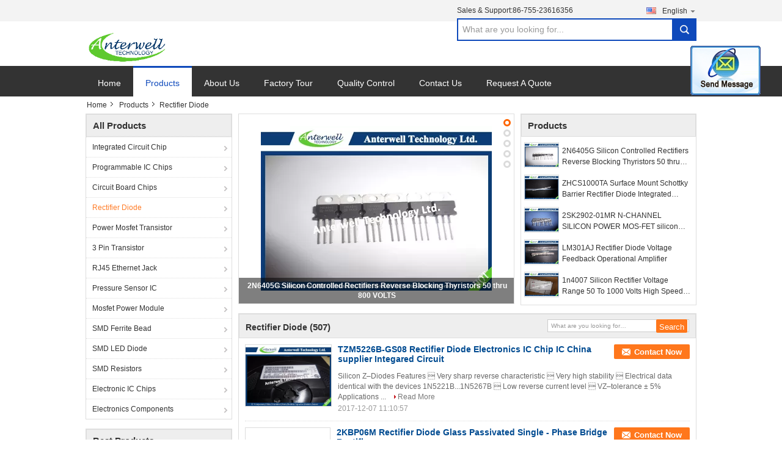

--- FILE ---
content_type: text/html
request_url: https://www.circuitboardchips.com/supplier-122945p24-rectifier-diode
body_size: 16503
content:

<!DOCTYPE html>
<html>
<head>
	<meta charset="utf-8">
	<meta http-equiv="X-UA-Compatible" content="IE=edge">
	<meta name="viewport" content="width=device-width, initial-scale=1">
    <link rel="alternate" href="//m.circuitboardchips.com/supplier-122945p24-rectifier-diode" media="only screen and (max-width: 640px)" />
<style type="text/css">
/*<![CDATA[*/
.consent__cookie {position: fixed;top: 0;left: 0;width: 100%;height: 0%;z-index: 100000;}.consent__cookie_bg {position: fixed;top: 0;left: 0;width: 100%;height: 100%;background: #000;opacity: .6;display: none }.consent__cookie_rel {position: fixed;bottom:0;left: 0;width: 100%;background: #fff;display: -webkit-box;display: -ms-flexbox;display: flex;flex-wrap: wrap;padding: 24px 80px;-webkit-box-sizing: border-box;box-sizing: border-box;-webkit-box-pack: justify;-ms-flex-pack: justify;justify-content: space-between;-webkit-transition: all ease-in-out .3s;transition: all ease-in-out .3s }.consent__close {position: absolute;top: 20px;right: 20px;cursor: pointer }.consent__close svg {fill: #777 }.consent__close:hover svg {fill: #000 }.consent__cookie_box {flex: 1;word-break: break-word;}.consent__warm {color: #777;font-size: 16px;margin-bottom: 12px;line-height: 19px }.consent__title {color: #333;font-size: 20px;font-weight: 600;margin-bottom: 12px;line-height: 23px }.consent__itxt {color: #333;font-size: 14px;margin-bottom: 12px;display: -webkit-box;display: -ms-flexbox;display: flex;-webkit-box-align: center;-ms-flex-align: center;align-items: center }.consent__itxt i {display: -webkit-inline-box;display: -ms-inline-flexbox;display: inline-flex;width: 28px;height: 28px;border-radius: 50%;background: #e0f9e9;margin-right: 8px;-webkit-box-align: center;-ms-flex-align: center;align-items: center;-webkit-box-pack: center;-ms-flex-pack: center;justify-content: center }.consent__itxt svg {fill: #3ca860 }.consent__txt {color: #a6a6a6;font-size: 14px;margin-bottom: 8px;line-height: 17px }.consent__btns {display: -webkit-box;display: -ms-flexbox;display: flex;-webkit-box-orient: vertical;-webkit-box-direction: normal;-ms-flex-direction: column;flex-direction: column;-webkit-box-pack: center;-ms-flex-pack: center;justify-content: center;flex-shrink: 0;}.consent__btn {width: 280px;height: 40px;line-height: 40px;text-align: center;background: #3ca860;color: #fff;border-radius: 4px;margin: 8px 0;-webkit-box-sizing: border-box;box-sizing: border-box;cursor: pointer }.consent__btn:hover {background: #00823b }.consent__btn.empty {color: #3ca860;border: 1px solid #3ca860;background: #fff }.consent__btn.empty:hover {background: #3ca860;color: #fff }.open .consent__cookie_bg {display: block }.open .consent__cookie_rel {bottom: 0 }@media (max-width: 760px) {.consent__btns {width: 100%;align-items: center;}.consent__cookie_rel {padding: 20px 24px }}.consent__cookie.open {display: block;}.consent__cookie {display: none;}
/*]]>*/
</style>
<script type="text/javascript">
/*<![CDATA[*/
window.isvideotpl = 0;window.detailurl = '';

var g_tp = '';
var colorUrl = '';
var query_string = ["Products","Show",122945];
var customtplcolor = 99302;
/*]]>*/
</script>
<title>Rectifier Diode on sales of page 24 - Quality Rectifier Diode supplier</title>
    <meta name="keywords" content="Rectifier Diode, Rectifier Diode supplier, Rectifier Diode on sales, Rectifier Diode exporter" />
    <meta name="description" content="Rectifier Diode, You can Buy good quality Rectifier Diode of page 24, we are Rectifier Diode distributor & Rectifier Diode manufacturer from China market." />
			<link type='text/css' rel='stylesheet' href='/??/images/global.css,/photo/circuitboardchips/sitetpl/style/common.css?ver=1529664025' media='all'>
			  <script type='text/javascript' src='/??/js/jquery.js,/js/common_header.js'></script></head>
<body>
<img src="/logo.gif" style="display:none"/>
	<div id="floatAd" style="z-index: 110000;position:absolute;right:30px;bottom:60px;display: block;
	height:79px;		">
		<form method="post"
		      onSubmit="return changeAction(this,'/contactnow.html');">
			<input type="hidden" name="pid" value=""/>
			<input alt='Send Message' onclick="this.blur()" type="image"
			       src="/images/floatimage_2.gif"/>
		</form>

			</div>
<a style="display: none!important;" title="Anterwell Technology Ltd." class="float-inquiry" href="/contactnow.html" onclick='setinquiryCookie("{\"showproduct\":0,\"pid\":0,\"name\":\"\",\"source_url\":\"\",\"picurl\":\"\",\"propertyDetail\":[],\"username\":\"Miss. Sharon Yang\",\"viewTime\":\"Last Login : 1 hours 42 minutes ago\",\"subject\":\"Can you send me price list and product list?\",\"countrycode\":\"CA\"}");'></a>
<script>
    function getCookie(name) {
        var arr = document.cookie.match(new RegExp("(^| )" + name + "=([^;]*)(;|$)"));
        if (arr != null) {
            return unescape(arr[2]);
        }
        return null;
    }
    var is_new_mjy = '0';
    if (is_new_mjy==1 && isMobileDevice() && getCookie('webim_login_name') && getCookie('webim_buyer_id') && getCookie('webim_7580_seller_id')) {
        document.getElementById("floatAd").style.display = "none";
    }
    // 检测是否是移动端访问
    function isMobileDevice() {
        return /Android|webOS|iPhone|iPad|iPod|BlackBerry|IEMobile|Opera Mini/i.test(navigator.userAgent);
    }

</script>
<div class="cont_main_whole">
    <style>
    .f_header_mainall #p_l  dt div:hover,
    .f_header_mainall #p_l dt a:hover
    {
       color: #ff7519;
       text-decoration: underline;
    }

</style>
<div class="f_header_mainall">
    <div class="f_header_mainall_inner">
        <div class="fh_logo"><a title="" href="//www.circuitboardchips.com"><img onerror="$(this).parent().hide();" src="/logo.gif" alt="" /></a></div>
        <div class="fh_logotxt">
            Anterwell Technology Ltd. <br>             <span class="fh_logotxt_s"><p><span style="font-size:24px"><span style="font-family:arial,helvetica,sans-serif"><strong>&nbsp; &nbsp; &nbsp; &nbsp; &nbsp;&nbsp;Anterwell Technology Ltd.</strong></span></span></p>

<p>&nbsp;</p>

<p>Large Original stock of IC Electronics Components, Transistors, Diodes etc.</p>

<p>High Quality, Reasonable Price, Fast Delivery.</p></span>
        </div>
        <div class="fh_search">
            <div class="fh_phone">
                                <p>Sales & Support:<font
                        id="hourZone"></font></p>
                                <div class="select_language_wrap" id="selectlang">
                                        <a id="tranimg"
                       href="javascript:;"
                       class="ope english">English<span class="fh_jiantou"></span>
                    </a>
                    <dl id="p_l" class="select_language" style="display: none">
                                                    <dt class="english">
                                                                                    <a title="China good quality Integrated Circuit Chip  on sales" href="https://www.circuitboardchips.com/">English</a>                                                    </dt>
                                            </dl>
                </div>
                                <div class="fh_search_input">
                    <form action="" method="POST" onsubmit="return jsWidgetSearch(this,'');">
                        <input type="text" name="keyword" placeholder="What are you looking for..." value="">
                                                    <button type="submit" name="submit">
                        <i style="display:block;width:0;height:0;overflow:hidden">search</i>
                        </button>
                                     
                    </form>
                    <div class="clearfix"></div>
                </div>
                <div class="clearfix"></div>
            </div>
        </div>
        <div class="clearfix"></div>
    </div>
</div>
    <script>
        var show_f_header_main_dealZoneHour = true;
    </script>

<script>
    if(window.addEventListener){
        window.addEventListener("load",function(){
            $(".select_language_wrap").mouseover(function () {
                $(this).children(".select_language").show();
            })
            $(".select_language_wrap").mouseout(function () {
                $(this).children(".select_language").hide();
            })
            if ((typeof(show_f_header_main_dealZoneHour) != "undefined") && show_f_header_main_dealZoneHour) {
                f_header_main_dealZoneHour(
                    "00",
                    "9",
                    "00",
                    "18",
                    "86-755-23616356",
                    "");
            }
        },false);
    }
    else{
        window.attachEvent("onload",function(){
            $(".select_language_wrap").mouseover(function () {
                $(this).children(".select_language").show();
            })
            $(".select_language_wrap").mouseout(function () {
                $(this).children(".select_language").hide();
            })
            if ((typeof(show_f_header_main_dealZoneHour) != "undefined") && show_f_header_main_dealZoneHour) {
                f_header_main_dealZoneHour(
                    "00",
                    "9",
                    "00",
                    "18",
                    "86-755-23616356",
                    "");
            }
        });
    }
</script>
    <div class="f_header_nav"  id="head_menu">
	<dl class="header_nav_tabs">
		<dd class="bl fleft"></dd>
                                <dt id="headHome" >
                                <a target="_self" title="" href="/">Home</a>                            </dt>
                                            <dt id="productLi" class="cur">
                                <a target="_self" title="" href="/products.html">Products</a>                            </dt>
                                            <dt id="headAboutUs" >
                                <a target="_self" title="" href="/aboutus.html">About Us</a>                            </dt>
                                            <dt id="headFactorytour" >
                                <a target="_self" title="" href="/factory.html">Factory Tour</a>                            </dt>
                                            <dt id="headQualityControl" >
                                <a target="_self" title="" href="/quality.html">Quality Control</a>                            </dt>
                                            <dt id="headContactUs" >
                                <a target="_self" title="" href="/contactus.html">Contact Us</a>                            </dt>
                                            <dt id="" >
                                <form id="f_header_nav_form" method="post" target="_blank">
                    <input type="hidden" name="pid" value=""/>
                    <a href="javascript:;"><span onclick="document.getElementById('f_header_nav_form').action='/contactnow.html';document.getElementById('f_header_nav_form').submit();">Request A Quote</span></a>
                </form>
                            </dt>
                                            <dt>
                    </dt>
		<dd class="br fright"></dd>
	</dl>
</div>
<script>
    if(window.addEventListener){
        window.addEventListener("load",function(){f_headmenucur()},false);
    }
    else{
        window.attachEvent("onload",function(){f_headmenucur()});
    }
</script>
</div>
<div class="cont_main_box">
                <div class="f_header_breadcrumb">
    <a title="" href="/">Home</a>    <a title="" href="/products.html">Products</a><h2 class="index-bread" >Rectifier Diode</h2></div>
         <div class="cont_main_n">
                
<div class="n_menu_list">
    <div class="main_title"><span class="main_con">All Products</span></div>
                
        <div class="item ">
            <strong>
                
                <a title="China Integrated Circuit Chip  on sales" href="/supplier-122942-integrated-circuit-chip">Integrated Circuit Chip</a>
                                                    <span class="num">(632)</span>
                            </strong>
                                </div>
                
        <div class="item ">
            <strong>
                
                <a title="China Programmable IC Chips  on sales" href="/supplier-122943-programmable-ic-chips">Programmable IC Chips</a>
                                                    <span class="num">(288)</span>
                            </strong>
                                </div>
                
        <div class="item ">
            <strong>
                
                <a title="China Circuit Board Chips  on sales" href="/supplier-122944-circuit-board-chips">Circuit Board Chips</a>
                                                    <span class="num">(274)</span>
                            </strong>
                                </div>
                
        <div class="item active">
            <strong>
                
                <a title="China Rectifier Diode  on sales" href="/supplier-122945-rectifier-diode">Rectifier Diode</a>
                                                    <span class="num">(507)</span>
                            </strong>
                                </div>
                
        <div class="item ">
            <strong>
                
                <a title="China Power Mosfet Transistor  on sales" href="/supplier-122946-power-mosfet-transistor">Power Mosfet Transistor</a>
                                                    <span class="num">(461)</span>
                            </strong>
                                </div>
                
        <div class="item ">
            <strong>
                
                <a title="China 3 Pin Transistor  on sales" href="/supplier-122947-3-pin-transistor">3 Pin Transistor</a>
                                                    <span class="num">(233)</span>
                            </strong>
                                </div>
                
        <div class="item ">
            <strong>
                
                <a title="China RJ45 Ethernet Jack  on sales" href="/supplier-122948-rj45-ethernet-jack">RJ45 Ethernet Jack</a>
                                                    <span class="num">(15)</span>
                            </strong>
                                </div>
                
        <div class="item ">
            <strong>
                
                <a title="China Pressure Sensor IC  on sales" href="/supplier-122949-pressure-sensor-ic">Pressure Sensor IC</a>
                                                    <span class="num">(52)</span>
                            </strong>
                                </div>
                
        <div class="item ">
            <strong>
                
                <a title="China Mosfet Power Module  on sales" href="/supplier-122950-mosfet-power-module">Mosfet Power Module</a>
                                                    <span class="num">(69)</span>
                            </strong>
                                </div>
                
        <div class="item ">
            <strong>
                
                <a title="China SMD Ferrite Bead  on sales" href="/supplier-122951-smd-ferrite-bead">SMD Ferrite Bead</a>
                                                    <span class="num">(111)</span>
                            </strong>
                                </div>
                
        <div class="item ">
            <strong>
                
                <a title="China SMD LED Diode  on sales" href="/supplier-122952-smd-led-diode">SMD LED Diode</a>
                                                    <span class="num">(39)</span>
                            </strong>
                                </div>
                
        <div class="item ">
            <strong>
                
                <a title="China SMD Resistors  on sales" href="/supplier-122953-smd-resistors">SMD Resistors</a>
                                                    <span class="num">(28)</span>
                            </strong>
                                </div>
                
        <div class="item ">
            <strong>
                
                <a title="China Electronic IC Chips  on sales" href="/supplier-187408-electronic-ic-chips">Electronic IC Chips</a>
                                                    <span class="num">(511)</span>
                            </strong>
                                </div>
                
        <div class="item ">
            <strong>
                
                <a title="China Electronics Components  on sales" href="/supplier-187409-electronics-components">Electronics Components</a>
                                                    <span class="num">(206)</span>
                            </strong>
                                </div>
    </div>

                
<div class="n_product_point">
    <div class="main_title"><span class="main_con">Best Products</span></div>
                        <div class="item">
                <table cellpadding="0" cellspacing="0" width="100%">
                    <tbody>
                    <tr>
                        <td class="img_box">
                            <a title=" Power Rectifier Diode Switching" href="/quality-8069500-power-rectifier-diode-switching"><img alt=" Power Rectifier Diode Switching" class="lazyi" data-original="/photo/pm12054958-power_rectifier_diode_switching.jpg" src="/images/load_icon.gif" /></a>                        </td>
                        <td class="product_name">
                            <h2 class="item_inner"> <a title=" Power Rectifier Diode Switching" href="/quality-8069500-power-rectifier-diode-switching">Power Rectifier Diode Switching</a> </h2>
                        </td>
                    </tr>
                    </tbody>
                </table>
            </div>
                    <div class="item">
                <table cellpadding="0" cellspacing="0" width="100%">
                    <tbody>
                    <tr>
                        <td class="img_box">
                            <a title=" High Speed Switching Diode" href="/quality-8056734-high-speed-switching-diode"><img alt=" High Speed Switching Diode" class="lazyi" data-original="/photo/pm12271546-high_speed_switching_diode.jpg" src="/images/load_icon.gif" /></a>                        </td>
                        <td class="product_name">
                            <h2 class="item_inner"> <a title=" High Speed Switching Diode" href="/quality-8056734-high-speed-switching-diode">High Speed Switching Diode</a> </h2>
                        </td>
                    </tr>
                    </tbody>
                </table>
            </div>
                    <div class="item">
                <table cellpadding="0" cellspacing="0" width="100%">
                    <tbody>
                    <tr>
                        <td class="img_box">
                            <a title=" Bridge Type Rectifier Diode" href="/quality-7908472-bridge-type-rectifier-diode"><img alt=" Bridge Type Rectifier Diode" class="lazyi" data-original="/photo/pm12019202-bridge_type_rectifier_diode.jpg" src="/images/load_icon.gif" /></a>                        </td>
                        <td class="product_name">
                            <h2 class="item_inner"> <a title=" Bridge Type Rectifier Diode" href="/quality-7908472-bridge-type-rectifier-diode">Bridge Type Rectifier Diode</a> </h2>
                        </td>
                    </tr>
                    </tbody>
                </table>
            </div>
            </div>

                    <div class="n_certificate_list">
                    <div class="main_title"><strong class="main_con">Certification</strong></div>
                        <div class="certificate_con">
            <a target="_blank" title="Good quality Integrated Circuit Chip for sales" href="/photo/qd12210232-anterwell_technology_ltd.jpg"><img src="/photo/qm12210232-anterwell_technology_ltd.jpg" alt="Good quality Programmable IC Chips for sales" /></a>        </div>
            <div class="certificate_con">
            <a target="_blank" title="Good quality Integrated Circuit Chip for sales" href="/photo/qd12210246-anterwell_technology_ltd.jpg"><img src="/photo/qm12210246-anterwell_technology_ltd.jpg" alt="Good quality Programmable IC Chips for sales" /></a>        </div>
            <div class="clearfix"></div>
    </div>                <div class="n_message_list">
            <div class="main_title"><strong class="main_con">Customer Reviews</strong></div>
                <div class="message_detail " >
            <div class="con">
                We have cooperate with Anterwell near 7 years. always very good quality good service. Original and very fast delivery.
A very good partner.                 
            </div>
            <p class="writer">
                —— Clemente  From Brzail            </p>
        </div>
            <div class="message_detail " >
            <div class="con">
                I'm doing business with Anterwell from 2006, from small to big orders. Reliable!                 
            </div>
            <p class="writer">
                —— Ingalill From Sweden            </p>
        </div>
            <div class="message_detail " >
            <div class="con">
                Sharon is a very good girl, we are very happy to cooperate with her. Competitive price and professional. Never have quality problem with them.                 
            </div>
            <p class="writer">
                —— Alfredo From USA            </p>
        </div>
            <div class="message_detail last_message" >
            <div class="con">
                We always buy XILINX parts from Anterwell. High quality with good price.
Hope can have more business with you.                 
            </div>
            <p class="writer">
                —— Mr Babak From Iran            </p>
        </div>
    </div>


                <div class="n_contact_box">
	<dl class="l_msy">
		<dd>I'm Online Chat Now</dd>
		<dt>
                        				<div class="two"><a href="skype:anterwell?call"></a></div>                        				<div class="four"><a href="mailto:sales@anterwell.cn"></a></div>                        		</dt>
	</dl>
	<div class="btn-wrap">
		<form
				onSubmit="return changeAction(this,'/contactnow.html');"
				method="POST" target="_blank">
			<input type="hidden" name="pid" value="0"/>
			<input type="submit" name="submit" value="Contact Now" class="btn submit_btn" style="background:#ff771c url(/images/css-sprite.png) -255px -213px;color:#fff;border-radius:2px;padding:2px 18px 2px 40px;width:auto;height:2em;">
		</form>
	</div>
</div>
<script>
    function n_contact_box_ready() {
        if (typeof(changeAction) == "undefined") {
            changeAction = function (formname, url) {
                formname.action = url;
            }
        }
    }
    if(window.addEventListener){
        window.addEventListener("load",n_contact_box_ready,false);
    }
    else{
        window.attachEvent("onload",n_contact_box_ready);
    }
</script>

        </div>
        <div class="cont_main_no">
            <div class="cont_main_no_inner">
                <div class="n_turn5_productcata">
    <div class="lr_buttons" style="display: none">
        <span class="l_btn"></span>
        <span class="r_btn"></span>
        <div class="clearfix"></div>
    </div>
            <div  class="img_wrap" id="picTitle1" style="display: none">
            <a class="img_box" title="2N6405G  Silicon Controlled Rectifiers Reverse Blocking Thyristors 50 thru 800 VOLTS" href="/sale-10737421-2n6405g-silicon-controlled-rectifiers-reverse-blocking-thyristors-50-thru-800-volts.html"><img alt="2N6405G  Silicon Controlled Rectifiers Reverse Blocking Thyristors 50 thru 800 VOLTS" class="lazyi" data-original="/photo/pt19230802-2n6405g_silicon_controlled_rectifiers_reverse_blocking_thyristors_50_thru_800_volts.jpg" src="/images/load_icon.gif" /></a>            <div  class="text"><a title="2N6405G  Silicon Controlled Rectifiers Reverse Blocking Thyristors 50 thru 800 VOLTS" href="/sale-10737421-2n6405g-silicon-controlled-rectifiers-reverse-blocking-thyristors-50-thru-800-volts.html">2N6405G  Silicon Controlled Rectifiers Reverse Blocking Thyristors 50 thru 800 VOLTS</a></div>
        </div>
            <div  class="img_wrap" id="picTitle2" style="display: none">
            <a class="img_box" title="ZHCS1000TA Surface Mount Schottky Barrier Rectifier Diode   Integrated Circuit Chip" href="/sale-10728781-zhcs1000ta-surface-mount-schottky-barrier-rectifier-diode-integrated-circuit-chip.html"><img alt="ZHCS1000TA Surface Mount Schottky Barrier Rectifier Diode   Integrated Circuit Chip" class="lazyi" data-original="/photo/pt19200930-zhcs1000ta_surface_mount_schottky_barrier_rectifier_diode_integrated_circuit_chip.jpg" src="/images/load_icon.gif" /></a>            <div  class="text"><a title="ZHCS1000TA Surface Mount Schottky Barrier Rectifier Diode   Integrated Circuit Chip" href="/sale-10728781-zhcs1000ta-surface-mount-schottky-barrier-rectifier-diode-integrated-circuit-chip.html">ZHCS1000TA Surface Mount Schottky Barrier Rectifier Diode   Integrated Circuit Chip</a></div>
        </div>
            <div  class="img_wrap" id="picTitle3" style="display: none">
            <a class="img_box" title="2SK2902-01MR N-CHANNEL SILICON POWER MOS-FET  silicon rectifier diode" href="/sale-10587735-2sk2902-01mr-n-channel-silicon-power-mos-fet-silicon-rectifier-diode.html"><img alt="2SK2902-01MR N-CHANNEL SILICON POWER MOS-FET  silicon rectifier diode" class="lazyi" data-original="/photo/pt18705702-2sk2902_01mr_n_channel_silicon_power_mos_fet_silicon_rectifier_diode.jpg" src="/images/load_icon.gif" /></a>            <div  class="text"><a title="2SK2902-01MR N-CHANNEL SILICON POWER MOS-FET  silicon rectifier diode" href="/sale-10587735-2sk2902-01mr-n-channel-silicon-power-mos-fet-silicon-rectifier-diode.html">2SK2902-01MR N-CHANNEL SILICON POWER MOS-FET  silicon rectifier diode</a></div>
        </div>
            <div  class="img_wrap" id="picTitle4" style="display: none">
            <a class="img_box" title="LM301AJ Rectifier Diode Voltage Feedback Operational Amplifier" href="/sale-8635638-lm301aj-rectifier-diode-voltage-feedback-operational-amplifier.html"><img alt="LM301AJ Rectifier Diode Voltage Feedback Operational Amplifier" class="lazyi" data-original="/photo/pt12055007-lm301aj_rectifier_diode_voltage_feedback_operational_amplifier.jpg" src="/images/load_icon.gif" /></a>            <div  class="text"><a title="LM301AJ Rectifier Diode Voltage Feedback Operational Amplifier" href="/sale-8635638-lm301aj-rectifier-diode-voltage-feedback-operational-amplifier.html">LM301AJ Rectifier Diode Voltage Feedback Operational Amplifier</a></div>
        </div>
            <div  class="img_wrap" id="picTitle5" style="display: none">
            <a class="img_box" title="1n4007 Silicon Rectifier Voltage Range 50 To 1000 Volts  High Speed Switching Diode" href="/sale-10173731-1n4007-silicon-rectifier-voltage-range-50-to-1000-volts-high-speed-switching-diode.html"><img alt="1n4007 Silicon Rectifier Voltage Range 50 To 1000 Volts  High Speed Switching Diode" class="lazyi" data-original="/photo/pt18641736-1n4007_silicon_rectifier_voltage_range_50_to_1000_volts_high_speed_switching_diode.jpg" src="/images/load_icon.gif" /></a>            <div  class="text"><a title="1n4007 Silicon Rectifier Voltage Range 50 To 1000 Volts  High Speed Switching Diode" href="/sale-10173731-1n4007-silicon-rectifier-voltage-range-50-to-1000-volts-high-speed-switching-diode.html">1n4007 Silicon Rectifier Voltage Range 50 To 1000 Volts  High Speed Switching Diode</a></div>
        </div>
        <div class="clearfix"></div>
    <div class="part_1 switch-tab">
                            <a id="tab1" href="javascript:void(0);" onclick="return false;">1</a>
                    <a id="tab2" href="javascript:void(0);" onclick="return false;">2</a>
                    <a id="tab3" href="javascript:void(0);" onclick="return false;">3</a>
                    <a id="tab4" href="javascript:void(0);" onclick="return false;">4</a>
                    <a id="tab5" href="javascript:void(0);" onclick="return false;">5</a>
            </div>
    <div class="clearfix"></div>
</div>
<div class="clearfix"></div>
<script type="text/javascript">
    $(function(){
        $.fn.extend({
            "nav": function (con) {
                var $this = $(this), $nav = $this.find('.switch-tab'), t = (con && con.t) || 3000, a = (con && con.a) || 500,i= 0, autoChange = function () {
                    $nav.find('a:eq(' + (i + 1 === 5 ? 0 : i + 1 ) + ')').addClass('current').siblings().removeClass('current');
                    $this.find('.img_wrap:eq(' + i + ')').css('display', 'none').end().find('.img_wrap:eq(' + (i + 1 === 5 ? 0 : i + 1 ) + ')').css({
                        display: 'block',
                        opacity: 0
                    }).animate({
                        opacity: 1
                    }, a, function () {
                        i = i + 1 === 5 ? 0 : i + 1;
                    }).siblings('.img_wrap').css({
                        display: 'none',
                        opacity: 0
                    });
                }, st = setInterval(autoChange, t);
                $this.hover(function () {
                    clearInterval(st);
                    return false;
                }, function () {
                    st = setInterval(autoChange, t);
                    return false;
                }).find('.lr_buttons>span').bind('click', function () {
                    var current = $nav.find('.current').index();
                    i = $(this).attr('class') === 'l_btn' ? current - 2 : current;
                    autoChange();
                    return false;
                }).end().find('.switch-tab>a').bind('mouseover', function () {
                    i = $(this).index() - 1;
                    autoChange();
                    return false;
                });
                return $this;
            }
        });
    })
    $(document).ready(function(){
        $('.img_wrap:eq(0)').css('display', 'block');
        $('.switch-tab>a:eq(0)').addClass('current');
        $('.n_turn5_productcata').nav({
            t:5000,	//轮播时间
            a:1000  //过渡时间
        });
    });
</script>
                <div class="n_list5_productcata">
    <ul >
        <li class="tit">Products</li>
                    <li>
                <div class="img_y12">
                    <a class="img_box" title="2N6405G  Silicon Controlled Rectifiers Reverse Blocking Thyristors 50 thru 800 VOLTS" href="/sale-10737421-2n6405g-silicon-controlled-rectifiers-reverse-blocking-thyristors-50-thru-800-volts.html"><img alt="2N6405G  Silicon Controlled Rectifiers Reverse Blocking Thyristors 50 thru 800 VOLTS" class="lazyi" data-original="/photo/pt19230802-2n6405g_silicon_controlled_rectifiers_reverse_blocking_thyristors_50_thru_800_volts.jpg" src="/images/load_icon.gif" /></a>                </div>
                <div class="tit_y12">
                    <h2>
                        <a class="text" title="2N6405G  Silicon Controlled Rectifiers Reverse Blocking Thyristors 50 thru 800 VOLTS" href="/sale-10737421-2n6405g-silicon-controlled-rectifiers-reverse-blocking-thyristors-50-thru-800-volts.html">2N6405G  Silicon Controlled Rectifiers Reverse Blocking Thyristors 50 thru 800 VOLTS</a>                    </h2>
                </div>
            </li>
                    <li>
                <div class="img_y12">
                    <a class="img_box" title="ZHCS1000TA Surface Mount Schottky Barrier Rectifier Diode   Integrated Circuit Chip" href="/sale-10728781-zhcs1000ta-surface-mount-schottky-barrier-rectifier-diode-integrated-circuit-chip.html"><img alt="ZHCS1000TA Surface Mount Schottky Barrier Rectifier Diode   Integrated Circuit Chip" class="lazyi" data-original="/photo/pt19200930-zhcs1000ta_surface_mount_schottky_barrier_rectifier_diode_integrated_circuit_chip.jpg" src="/images/load_icon.gif" /></a>                </div>
                <div class="tit_y12">
                    <h2>
                        <a class="text" title="ZHCS1000TA Surface Mount Schottky Barrier Rectifier Diode   Integrated Circuit Chip" href="/sale-10728781-zhcs1000ta-surface-mount-schottky-barrier-rectifier-diode-integrated-circuit-chip.html">ZHCS1000TA Surface Mount Schottky Barrier Rectifier Diode   Integrated Circuit Chip</a>                    </h2>
                </div>
            </li>
                    <li>
                <div class="img_y12">
                    <a class="img_box" title="2SK2902-01MR N-CHANNEL SILICON POWER MOS-FET  silicon rectifier diode" href="/sale-10587735-2sk2902-01mr-n-channel-silicon-power-mos-fet-silicon-rectifier-diode.html"><img alt="2SK2902-01MR N-CHANNEL SILICON POWER MOS-FET  silicon rectifier diode" class="lazyi" data-original="/photo/pt18705702-2sk2902_01mr_n_channel_silicon_power_mos_fet_silicon_rectifier_diode.jpg" src="/images/load_icon.gif" /></a>                </div>
                <div class="tit_y12">
                    <h2>
                        <a class="text" title="2SK2902-01MR N-CHANNEL SILICON POWER MOS-FET  silicon rectifier diode" href="/sale-10587735-2sk2902-01mr-n-channel-silicon-power-mos-fet-silicon-rectifier-diode.html">2SK2902-01MR N-CHANNEL SILICON POWER MOS-FET  silicon rectifier diode</a>                    </h2>
                </div>
            </li>
                    <li>
                <div class="img_y12">
                    <a class="img_box" title="LM301AJ Rectifier Diode Voltage Feedback Operational Amplifier" href="/sale-8635638-lm301aj-rectifier-diode-voltage-feedback-operational-amplifier.html"><img alt="LM301AJ Rectifier Diode Voltage Feedback Operational Amplifier" class="lazyi" data-original="/photo/pt12055007-lm301aj_rectifier_diode_voltage_feedback_operational_amplifier.jpg" src="/images/load_icon.gif" /></a>                </div>
                <div class="tit_y12">
                    <h2>
                        <a class="text" title="LM301AJ Rectifier Diode Voltage Feedback Operational Amplifier" href="/sale-8635638-lm301aj-rectifier-diode-voltage-feedback-operational-amplifier.html">LM301AJ Rectifier Diode Voltage Feedback Operational Amplifier</a>                    </h2>
                </div>
            </li>
                    <li>
                <div class="img_y12">
                    <a class="img_box" title="1n4007 Silicon Rectifier Voltage Range 50 To 1000 Volts  High Speed Switching Diode" href="/sale-10173731-1n4007-silicon-rectifier-voltage-range-50-to-1000-volts-high-speed-switching-diode.html"><img alt="1n4007 Silicon Rectifier Voltage Range 50 To 1000 Volts  High Speed Switching Diode" class="lazyi" data-original="/photo/pt18641736-1n4007_silicon_rectifier_voltage_range_50_to_1000_volts_high_speed_switching_diode.jpg" src="/images/load_icon.gif" /></a>                </div>
                <div class="tit_y12">
                    <h2>
                        <a class="text" title="1n4007 Silicon Rectifier Voltage Range 50 To 1000 Volts  High Speed Switching Diode" href="/sale-10173731-1n4007-silicon-rectifier-voltage-range-50-to-1000-volts-high-speed-switching-diode.html">1n4007 Silicon Rectifier Voltage Range 50 To 1000 Volts  High Speed Switching Diode</a>                    </h2>
                </div>
            </li>
            </ul>
</div>
                <div class="clearfix"></div>
                <div class="no_product_list toggle_product_list">
    <div class="main_title">
        <span class="main_con"><h1><span>Rectifier Diode</span>
        </h1>
        <span class="num">(507)</span></span>
                            <div class="title_other_con">
                                    <form action="" method="POST" onsubmit="return jsWidgetSearch(this,'', 'buy','0');">
	<input type="text" name="keyword" class="text-inner" value="" placeholder="What are you looking for…">
	<input type="submit" name="submit" value="Search" class="btn search_btn" style="vertical-align:top;background-color:#ff771c;background-image:none;color:#fff;border-radius:2px;width:auto;height:22px;line-height:22px;float:left;">
</form>                            </div>
            </div>
    <div class="list_wrap grid_wrap">
                    <div class="item-wrap">
                <table cellpadding="0" cellspacing="0" width="100%">
                    <tbody>
                    <tr>
                        <td class="product_img_td">
                            <a title="China TZM5226B-GS08 Rectifier Diode Electronics IC Chip IC China supplier Integared Circuit factory" href="/sale-9413981-tzm5226b-gs08-rectifier-diode-electronics-ic-chip-ic-china-supplier-integared-circuit.html"><img alt="China TZM5226B-GS08 Rectifier Diode Electronics IC Chip IC China supplier Integared Circuit factory" class="lazyi" data-original="/photo/pt15009511-tzm5226b_gs08_rectifier_diode_electronics_ic_chip_ic_china_supplier_integared_circuit.jpg" src="/images/load_icon.gif" /></a>                                                    </td>
                        <td>
                            <div class="product_detail">
                                <h2 class="product_name">
                                    <a class="texta4" title="good quality TZM5226B-GS08 Rectifier Diode Electronics IC Chip IC China supplier Integared Circuit distributor" href="/sale-9413981-tzm5226b-gs08-rectifier-diode-electronics-ic-chip-ic-china-supplier-integared-circuit.html">TZM5226B-GS08 Rectifier Diode Electronics IC Chip IC China supplier Integared Circuit</a>                                    <div class="btn_wrap" style="right:0">
                                                                                                                                 <a title="Contact Now" href="/contactnow.html"
                                               onclick='setinquiryCookie("{\"showproduct\":1,\"pid\":\"9413981\",\"name\":\"TZM5226B-GS08 Rectifier Diode Electronics IC Chip IC China supplier Integared Circuit\",\"source_url\":\"\\/sale-9413981-tzm5226b-gs08-rectifier-diode-electronics-ic-chip-ic-china-supplier-integared-circuit.html\",\"picurl\":\"\\/photo\\/pd15009511-tzm5226b_gs08_rectifier_diode_electronics_ic_chip_ic_china_supplier_integared_circuit.jpg\",\"propertyDetail\":[[\"Temperature Range\",\"\\u201365\\u00b0C  to +175\\u00b0C\"],[\"Payment Term\",\"T\\/T, Paypal, Western Union\"],[\"Voltage\",\"1.1V\"],[\"Current\",\"1A\"]],\"company_name\":null,\"picurl_c\":\"\\/photo\\/pc15009511-tzm5226b_gs08_rectifier_diode_electronics_ic_chip_ic_china_supplier_integared_circuit.jpg\",\"price\":\"Negotiation\",\"username\":\"Miss Yang\",\"viewTime\":\"Last Login : 6 hours 42 minutes ago\",\"subject\":\"I am interested in your TZM5226B-GS08 Rectifier Diode Electronics IC Chip IC China supplier Integared Circuit\",\"countrycode\":\"CA\"}");' class="btn submit_4"
                                               style="background:#ff771c url(/images/css-sprite.png) -261px -214px;color:#fff;border-radius:2px;padding:0 13px 0 33px;width:auto;height:24px;line-height:25px;border:0;font-size:13px;display: inline-block;">Contact Now</a>
                                                                               
                                    </div>
                                </h2>
                                <div class="intr hidden_box" >Silicon Z–Diodes Features  Very sharp reverse characteristic  Very high stability  Electrical data identical with the devices 1N5221B...1N5267B  Low reverse current level  VZ–tolerance ± 5% Applications ...                                    <a class="more" title="China TZM5226B-GS08 Rectifier Diode Electronics IC Chip IC China supplier Integared Circuit sales" href="/sale-9413981-tzm5226b-gs08-rectifier-diode-electronics-ic-chip-ic-china-supplier-integared-circuit.html">Read More</a>                                                                    </div>
                                                                <span class="time">2017-12-07 11:10:57</span>
                            </div>
                        </td>
                    </tr>
                    </tbody>
                </table>
            </div>
                    <div class="item-wrap">
                <table cellpadding="0" cellspacing="0" width="100%">
                    <tbody>
                    <tr>
                        <td class="product_img_td">
                            <a title="China 2KBP06M Rectifier Diode Glass Passivated Single - Phase Bridge Rectifier factory" href="/sale-9409860-2kbp06m-rectifier-diode-glass-passivated-single-phase-bridge-rectifier.html"><img alt="China 2KBP06M Rectifier Diode Glass Passivated Single - Phase Bridge Rectifier factory" class="lazyi" data-original="/photo/pt14995659-2kbp06m_rectifier_diode_glass_passivated_single_phase_bridge_rectifier.jpg" src="/images/load_icon.gif" /></a>                                                    </td>
                        <td>
                            <div class="product_detail">
                                <h2 class="product_name">
                                    <a class="texta4" title="good quality 2KBP06M Rectifier Diode Glass Passivated Single - Phase Bridge Rectifier distributor" href="/sale-9409860-2kbp06m-rectifier-diode-glass-passivated-single-phase-bridge-rectifier.html">2KBP06M Rectifier Diode Glass Passivated Single - Phase Bridge Rectifier</a>                                    <div class="btn_wrap" style="right:0">
                                                                                                                                 <a title="Contact Now" href="/contactnow.html"
                                               onclick='setinquiryCookie("{\"showproduct\":1,\"pid\":\"9409860\",\"name\":\"2KBP06M Rectifier Diode Glass Passivated Single - Phase Bridge Rectifier\",\"source_url\":\"\\/sale-9409860-2kbp06m-rectifier-diode-glass-passivated-single-phase-bridge-rectifier.html\",\"picurl\":\"\\/photo\\/pd14995659-2kbp06m_rectifier_diode_glass_passivated_single_phase_bridge_rectifier.jpg\",\"propertyDetail\":[[\"Maximum repetitive peak reverse voltage\",\"600 V\"],[\"Maximum RMS voltage\",\"420 V\"],[\"Maximum DC blocking voltage\",\"600 V\"],[\"Max. average forward output rectified current\",\"2.0 A\"]],\"company_name\":null,\"picurl_c\":\"\\/photo\\/pc14995659-2kbp06m_rectifier_diode_glass_passivated_single_phase_bridge_rectifier.jpg\",\"price\":\"Negotiate\",\"username\":\"Miss. Sharon Yang\",\"viewTime\":\"Last Login : 6 hours 42 minutes ago\",\"subject\":\"I am interested in your 2KBP06M Rectifier Diode Glass Passivated Single - Phase Bridge Rectifier\",\"countrycode\":\"CA\"}");' class="btn submit_4"
                                               style="background:#ff771c url(/images/css-sprite.png) -261px -214px;color:#fff;border-radius:2px;padding:0 13px 0 33px;width:auto;height:24px;line-height:25px;border:0;font-size:13px;display: inline-block;">Contact Now</a>
                                                                               
                                    </div>
                                </h2>
                                <div class="intr hidden_box" >2KBP06M Rectifier Diode Glass Passivated Single - Phase Bridge Rectifier Stock Offer (Hot Sell) Part No. Quantity Brand D/C Package PZT2222A 81000 FSC 13+ SOT-223 PZT2222AT1G 54000 ON 16+ SOT-223 PZTA42T1G ...                                    <a class="more" title="China 2KBP06M Rectifier Diode Glass Passivated Single - Phase Bridge Rectifier sales" href="/sale-9409860-2kbp06m-rectifier-diode-glass-passivated-single-phase-bridge-rectifier.html">Read More</a>                                                                    </div>
                                                                <span class="time">2017-12-07 11:10:56</span>
                            </div>
                        </td>
                    </tr>
                    </tbody>
                </table>
            </div>
                    <div class="item-wrap">
                <table cellpadding="0" cellspacing="0" width="100%">
                    <tbody>
                    <tr>
                        <td class="product_img_td">
                            <a title="China P6SMB24A-E3/52T Rectifier Diode Surface Mount Transient Voltage Suppressors factory" href="/sale-9408121-p6smb24a-e3-52t-rectifier-diode-surface-mount-transient-voltage-suppressors.html"><img alt="China P6SMB24A-E3/52T Rectifier Diode Surface Mount Transient Voltage Suppressors factory" class="lazyi" data-original="/photo/pt14989691-p6smb24a_e3_52t_rectifier_diode_surface_mount_transient_voltage_suppressors.jpg" src="/images/load_icon.gif" /></a>                                                    </td>
                        <td>
                            <div class="product_detail">
                                <h2 class="product_name">
                                    <a class="texta4" title="good quality P6SMB24A-E3/52T Rectifier Diode Surface Mount Transient Voltage Suppressors distributor" href="/sale-9408121-p6smb24a-e3-52t-rectifier-diode-surface-mount-transient-voltage-suppressors.html">P6SMB24A-E3/52T Rectifier Diode Surface Mount Transient Voltage Suppressors</a>                                    <div class="btn_wrap" style="right:0">
                                                                                                                                 <a title="Contact Now" href="/contactnow.html"
                                               onclick='setinquiryCookie("{\"showproduct\":1,\"pid\":\"9408121\",\"name\":\"P6SMB24A-E3\\/52T Rectifier Diode Surface Mount Transient Voltage Suppressors\",\"source_url\":\"\\/sale-9408121-p6smb24a-e3-52t-rectifier-diode-surface-mount-transient-voltage-suppressors.html\",\"picurl\":\"\\/photo\\/pd14989691-p6smb24a_e3_52t_rectifier_diode_surface_mount_transient_voltage_suppressors.jpg\",\"propertyDetail\":[[\"Peak Pulse Power Dissipation on 10\\/1000us Waveform\",\"600 W\"],[\"Operating Junction Temperature\",\"-55 to -150\\u2103\"],[\"Storage Temperature\",\"-55 to -150\\u2103\"],[\"Package\",\"SMB(DO-214AA)\"]],\"company_name\":null,\"picurl_c\":\"\\/photo\\/pc14989691-p6smb24a_e3_52t_rectifier_diode_surface_mount_transient_voltage_suppressors.jpg\",\"price\":\"Negotiate\",\"username\":\"Miss. Sharon Yang\",\"viewTime\":\"Last Login : 10 hours 42 minutes ago\",\"subject\":\"Can you supply P6SMB24A-E3\\/52T Rectifier Diode Surface Mount Transient Voltage Suppressors for us\",\"countrycode\":\"CA\"}");' class="btn submit_4"
                                               style="background:#ff771c url(/images/css-sprite.png) -261px -214px;color:#fff;border-radius:2px;padding:0 13px 0 33px;width:auto;height:24px;line-height:25px;border:0;font-size:13px;display: inline-block;">Contact Now</a>
                                                                               
                                    </div>
                                </h2>
                                <div class="intr hidden_box" >Stock Offer (Hot Sell) Part No. Quantity Brand D/C Package PM30CSJ060 931 MITSUBISH 10+ MODULE PM6686 3894 ST 14+ QFN PMBT3906 15000 NXP 16+ SOT-23 PMEG2020EJ 62000 NXP 16+ SOD-323 PMEG3020EJ 63000 NXP 13+ SOD...                                    <a class="more" title="China P6SMB24A-E3/52T Rectifier Diode Surface Mount Transient Voltage Suppressors sales" href="/sale-9408121-p6smb24a-e3-52t-rectifier-diode-surface-mount-transient-voltage-suppressors.html">Read More</a>                                                                    </div>
                                                                <span class="time">2017-12-07 11:10:56</span>
                            </div>
                        </td>
                    </tr>
                    </tbody>
                </table>
            </div>
                    <div class="item-wrap">
                <table cellpadding="0" cellspacing="0" width="100%">
                    <tbody>
                    <tr>
                        <td class="product_img_td">
                            <a title="China P6KE15A Rectifier Diode Transient Voltage Suppressor Diodes factory" href="/sale-9408031-p6ke15a-rectifier-diode-transient-voltage-suppressor-diodes.html"><img alt="China P6KE15A Rectifier Diode Transient Voltage Suppressor Diodes factory" class="lazyi" data-original="/photo/pt14989410-p6ke15a_rectifier_diode_transient_voltage_suppressor_diodes.jpg" src="/images/load_icon.gif" /></a>                                                    </td>
                        <td>
                            <div class="product_detail">
                                <h2 class="product_name">
                                    <a class="texta4" title="good quality P6KE15A Rectifier Diode Transient Voltage Suppressor Diodes distributor" href="/sale-9408031-p6ke15a-rectifier-diode-transient-voltage-suppressor-diodes.html">P6KE15A Rectifier Diode Transient Voltage Suppressor Diodes</a>                                    <div class="btn_wrap" style="right:0">
                                                                                                                                 <a title="Contact Now" href="/contactnow.html"
                                               onclick='setinquiryCookie("{\"showproduct\":1,\"pid\":\"9408031\",\"name\":\"P6KE15A Rectifier Diode Transient Voltage Suppressor Diodes\",\"source_url\":\"\\/sale-9408031-p6ke15a-rectifier-diode-transient-voltage-suppressor-diodes.html\",\"picurl\":\"\\/photo\\/pd14989410-p6ke15a_rectifier_diode_transient_voltage_suppressor_diodes.jpg\",\"propertyDetail\":[[\"Peak Power Dissipation\",\"Minimum 600 Watts\"],[\"Steady State Power Dissipation\",\"5.0 Watts\"],[\"Peak Forward Surge Current\",\"100 Amps\"],[\"Maximum Instantaneous Forward Voltage at 50.0A for Unidirectional Only\",\"3.5 \\/ 5.0 Volts\"]],\"company_name\":null,\"picurl_c\":\"\\/photo\\/pc14989410-p6ke15a_rectifier_diode_transient_voltage_suppressor_diodes.jpg\",\"price\":\"Negotiate\",\"username\":\"Miss. Sharon Yang\",\"viewTime\":\"Last Login : 4 hours 42 minutes ago\",\"subject\":\"Please send me more information on your P6KE15A Rectifier Diode Transient Voltage Suppressor Diodes\",\"countrycode\":\"CA\"}");' class="btn submit_4"
                                               style="background:#ff771c url(/images/css-sprite.png) -261px -214px;color:#fff;border-radius:2px;padding:0 13px 0 33px;width:auto;height:24px;line-height:25px;border:0;font-size:13px;display: inline-block;">Contact Now</a>
                                                                               
                                    </div>
                                </h2>
                                <div class="intr hidden_box" >Stock Offer (Hot Sell) Part No. Quantity Brand D/C Package PIC18F26K80-I/SO 5403 MICROCHIP 16+ SOP-28 PIC18F4550-I/PT 4333 MICROCHIP 14+ QFP44 PIC18F458-I/PT 3401 MICROCHIP 16+ QFP44 PIC18F45K20-I/PT 5471 ...                                    <a class="more" title="China P6KE15A Rectifier Diode Transient Voltage Suppressor Diodes sales" href="/sale-9408031-p6ke15a-rectifier-diode-transient-voltage-suppressor-diodes.html">Read More</a>                                                                    </div>
                                                                <span class="time">2017-12-07 11:10:56</span>
                            </div>
                        </td>
                    </tr>
                    </tbody>
                </table>
            </div>
                    <div class="item-wrap">
                <table cellpadding="0" cellspacing="0" width="100%">
                    <tbody>
                    <tr>
                        <td class="product_img_td">
                            <a title="China 2SC3265Y Rectifier Diode Transistor Electronics Components Chip IC Electronics factory" href="/sale-9407901-2sc3265y-rectifier-diode-transistor-electronics-components-chip-ic-electronics.html"><img alt="China 2SC3265Y Rectifier Diode Transistor Electronics Components Chip IC Electronics factory" class="lazyi" data-original="/photo/pt14989268-2sc3265y_rectifier_diode_transistor_electronics_components_chip_ic_electronics.jpg" src="/images/load_icon.gif" /></a>                                                    </td>
                        <td>
                            <div class="product_detail">
                                <h2 class="product_name">
                                    <a class="texta4" title="good quality 2SC3265Y Rectifier Diode Transistor Electronics Components Chip IC Electronics distributor" href="/sale-9407901-2sc3265y-rectifier-diode-transistor-electronics-components-chip-ic-electronics.html">2SC3265Y Rectifier Diode Transistor Electronics Components Chip IC Electronics</a>                                    <div class="btn_wrap" style="right:0">
                                                                                                                                 <a title="Contact Now" href="/contactnow.html"
                                               onclick='setinquiryCookie("{\"showproduct\":1,\"pid\":\"9407901\",\"name\":\"2SC3265Y Rectifier Diode Transistor Electronics Components Chip IC Electronics\",\"source_url\":\"\\/sale-9407901-2sc3265y-rectifier-diode-transistor-electronics-components-chip-ic-electronics.html\",\"picurl\":\"\\/photo\\/pd14989268-2sc3265y_rectifier_diode_transistor_electronics_components_chip_ic_electronics.jpg\",\"propertyDetail\":[[\"Temperature Range\",\"\\u201355\\u00b0C  to +150\\u00b0C\"],[\"Payment Term\",\"T\\/T, Paypal, Western Union\"],[\"Voltage\",\"5V\"],[\"Current\",\"160mA\"]],\"company_name\":null,\"picurl_c\":\"\\/photo\\/pc14989268-2sc3265y_rectifier_diode_transistor_electronics_components_chip_ic_electronics.jpg\",\"price\":\"Negotiation\",\"username\":\"Miss Yang\",\"viewTime\":\"Last Login : 3 hours 42 minutes ago\",\"subject\":\"Please send price on your 2SC3265Y Rectifier Diode Transistor Electronics Components Chip IC Electronics\",\"countrycode\":\"CA\"}");' class="btn submit_4"
                                               style="background:#ff771c url(/images/css-sprite.png) -261px -214px;color:#fff;border-radius:2px;padding:0 13px 0 33px;width:auto;height:24px;line-height:25px;border:0;font-size:13px;display: inline-block;">Contact Now</a>
                                                                               
                                    </div>
                                </h2>
                                <div class="intr hidden_box" >2SC3265Y Rectifier Diode Transistor Electronics Components Chip IC Electronics Low Frequency Power Amplifier Applications Power Switching Applications • High DC current gain: hFE (1) = 100~320 • Low saturation ...                                    <a class="more" title="China 2SC3265Y Rectifier Diode Transistor Electronics Components Chip IC Electronics sales" href="/sale-9407901-2sc3265y-rectifier-diode-transistor-electronics-components-chip-ic-electronics.html">Read More</a>                                                                    </div>
                                                                <span class="time">2017-12-07 11:10:56</span>
                            </div>
                        </td>
                    </tr>
                    </tbody>
                </table>
            </div>
                    <div class="item-wrap">
                <table cellpadding="0" cellspacing="0" width="100%">
                    <tbody>
                    <tr>
                        <td class="product_img_td">
                            <a title="China ZMM7V5 SURFACE MOUNT ZENER DIODES diode rectifier circuit synchronous rectifier factory" href="/sale-9398868-zmm7v5-surface-mount-zener-diodes-diode-rectifier-circuit-synchronous-rectifier.html"><img alt="China ZMM7V5 SURFACE MOUNT ZENER DIODES diode rectifier circuit synchronous rectifier factory" class="lazyi" data-original="/photo/pt14964706-zmm7v5_surface_mount_zener_diodes_diode_rectifier_circuit_synchronous_rectifier.jpg" src="/images/load_icon.gif" /></a>                                                    </td>
                        <td>
                            <div class="product_detail">
                                <h2 class="product_name">
                                    <a class="texta4" title="good quality ZMM7V5 SURFACE MOUNT ZENER DIODES diode rectifier circuit synchronous rectifier distributor" href="/sale-9398868-zmm7v5-surface-mount-zener-diodes-diode-rectifier-circuit-synchronous-rectifier.html">ZMM7V5 SURFACE MOUNT ZENER DIODES diode rectifier circuit synchronous rectifier</a>                                    <div class="btn_wrap" style="right:0">
                                                                                                                                 <a title="Contact Now" href="/contactnow.html"
                                               onclick='setinquiryCookie("{\"showproduct\":1,\"pid\":\"9398868\",\"name\":\"ZMM7V5 SURFACE MOUNT ZENER DIODES diode rectifier circuit synchronous rectifier\",\"source_url\":\"\\/sale-9398868-zmm7v5-surface-mount-zener-diodes-diode-rectifier-circuit-synchronous-rectifier.html\",\"picurl\":\"\\/photo\\/pd14964706-zmm7v5_surface_mount_zener_diodes_diode_rectifier_circuit_synchronous_rectifier.jpg\",\"propertyDetail\":[[\"Ptot\",\"500 1) mW\"],[\"Tj\",\"175 \\u2103\"],[\"TS\",\"-55 to +175 \\u2103\"],[\"Place of Origin\",\"Original\"]],\"company_name\":null,\"picurl_c\":\"\\/photo\\/pc14964706-zmm7v5_surface_mount_zener_diodes_diode_rectifier_circuit_synchronous_rectifier.jpg\",\"price\":\"negotiation\",\"username\":\"Miss. Sharon Yang\",\"viewTime\":\"Last Login : 10 hours 42 minutes ago\",\"subject\":\"What is the CIF price on your ZMM7V5 SURFACE MOUNT ZENER DIODES diode rectifier circuit synchronous rectifier\",\"countrycode\":\"CA\"}");' class="btn submit_4"
                                               style="background:#ff771c url(/images/css-sprite.png) -261px -214px;color:#fff;border-radius:2px;padding:0 13px 0 33px;width:auto;height:24px;line-height:25px;border:0;font-size:13px;display: inline-block;">Contact Now</a>
                                                                               
                                    </div>
                                </h2>
                                <div class="intr hidden_box" >SURFACE MOUNT ZENER DIODES FEATURES ‧Silicon Planar Zener Diodes in MiniMELF case especially for automatic insertion. The Zener voltages are graded according to the international E 24 standard. Smaller voltage ...                                    <a class="more" title="China ZMM7V5 SURFACE MOUNT ZENER DIODES diode rectifier circuit synchronous rectifier sales" href="/sale-9398868-zmm7v5-surface-mount-zener-diodes-diode-rectifier-circuit-synchronous-rectifier.html">Read More</a>                                                                    </div>
                                                                <span class="time">2017-12-07 11:10:55</span>
                            </div>
                        </td>
                    </tr>
                    </tbody>
                </table>
            </div>
                    <div class="item-wrap">
                <table cellpadding="0" cellspacing="0" width="100%">
                    <tbody>
                    <tr>
                        <td class="product_img_td">
                            <a title="China ZMM5V1  500mW SURFACE MOUNT ZENER DIODE  Schottky Barrier Diode High Speed Switching Diode factory" href="/sale-9398856-zmm5v1-500mw-surface-mount-zener-diode-schottky-barrier-diode-high-speed-switching-diode.html"><img alt="China ZMM5V1  500mW SURFACE MOUNT ZENER DIODE  Schottky Barrier Diode High Speed Switching Diode factory" class="lazyi" data-original="/photo/pt14964704-zmm5v1_500mw_surface_mount_zener_diode_schottky_barrier_diode_high_speed_switching_diode.jpg" src="/images/load_icon.gif" /></a>                                                    </td>
                        <td>
                            <div class="product_detail">
                                <h2 class="product_name">
                                    <a class="texta4" title="good quality ZMM5V1  500mW SURFACE MOUNT ZENER DIODE  Schottky Barrier Diode High Speed Switching Diode distributor" href="/sale-9398856-zmm5v1-500mw-surface-mount-zener-diode-schottky-barrier-diode-high-speed-switching-diode.html">ZMM5V1  500mW SURFACE MOUNT ZENER DIODE  Schottky Barrier Diode High Speed Switching Diode</a>                                    <div class="btn_wrap" style="right:0">
                                                                                                                                 <a title="Contact Now" href="/contactnow.html"
                                               onclick='setinquiryCookie("{\"showproduct\":1,\"pid\":\"9398856\",\"name\":\"ZMM5V1  500mW SURFACE MOUNT ZENER DIODE  Schottky Barrier Diode High Speed Switching Diode\",\"source_url\":\"\\/sale-9398856-zmm5v1-500mw-surface-mount-zener-diode-schottky-barrier-diode-high-speed-switching-diode.html\",\"picurl\":\"\\/photo\\/pd14964704-zmm5v1_500mw_surface_mount_zener_diode_schottky_barrier_diode_high_speed_switching_diode.jpg\",\"propertyDetail\":[[\"Pd\",\"500 mW\"],[\"VF\",\"1.5 V\"],[\"RJA\",\"300 K\\/W\"],[\"Tj, TSTG\",\"-55 to +175 \\u00b0C\"]],\"company_name\":null,\"picurl_c\":\"\\/photo\\/pc14964704-zmm5v1_500mw_surface_mount_zener_diode_schottky_barrier_diode_high_speed_switching_diode.jpg\",\"price\":\"negotiation\",\"username\":\"Miss. Sharon Yang\",\"viewTime\":\"Last Login : 9 hours 42 minutes ago\",\"subject\":\"Please send me a quote on your ZMM5V1  500mW SURFACE MOUNT ZENER DIODE  Schottky Barrier Diode High Speed Switching Diode\",\"countrycode\":\"CA\"}");' class="btn submit_4"
                                               style="background:#ff771c url(/images/css-sprite.png) -261px -214px;color:#fff;border-radius:2px;padding:0 13px 0 33px;width:auto;height:24px;line-height:25px;border:0;font-size:13px;display: inline-block;">Contact Now</a>
                                                                               
                                    </div>
                                </h2>
                                <div class="intr hidden_box" >ZMM5V1 500mW SURFACE MOUNT ZENER DIODE Schottky Barrier Diode High Speed Features ►Planar Die Construction  ►Sealed Glass Case  ►Ideally Suited for Automated Insertion  ►2.4V - 75V Nominal Zener Voltages ...                                    <a class="more" title="China ZMM5V1  500mW SURFACE MOUNT ZENER DIODE  Schottky Barrier Diode High Speed Switching Diode sales" href="/sale-9398856-zmm5v1-500mw-surface-mount-zener-diode-schottky-barrier-diode-high-speed-switching-diode.html">Read More</a>                                                                    </div>
                                                                <span class="time">2017-12-07 11:10:55</span>
                            </div>
                        </td>
                    </tr>
                    </tbody>
                </table>
            </div>
                    <div class="item-wrap">
                <table cellpadding="0" cellspacing="0" width="100%">
                    <tbody>
                    <tr>
                        <td class="product_img_td">
                            <a title="China Double Rectifier Diode model , ZMM12  Surface mount Silicon Planar Zener Diodes factory" href="/sale-9398839-double-rectifier-diode-model-zmm12-surface-mount-silicon-planar-zener-diodes.html"><img alt="China Double Rectifier Diode model , ZMM12  Surface mount Silicon Planar Zener Diodes factory" class="lazyi" data-original="/photo/pt14964707-double_rectifier_diode_model_zmm12_surface_mount_silicon_planar_zener_diodes.jpg" src="/images/load_icon.gif" /></a>                                                    </td>
                        <td>
                            <div class="product_detail">
                                <h2 class="product_name">
                                    <a class="texta4" title="good quality Double Rectifier Diode model , ZMM12  Surface mount Silicon Planar Zener Diodes distributor" href="/sale-9398839-double-rectifier-diode-model-zmm12-surface-mount-silicon-planar-zener-diodes.html">Double Rectifier Diode model , ZMM12  Surface mount Silicon Planar Zener Diodes</a>                                    <div class="btn_wrap" style="right:0">
                                                                                                                                 <a title="Contact Now" href="/contactnow.html"
                                               onclick='setinquiryCookie("{\"showproduct\":1,\"pid\":\"9398839\",\"name\":\"Double Rectifier Diode model , ZMM12  Surface mount Silicon Planar Zener Diodes\",\"source_url\":\"\\/sale-9398839-double-rectifier-diode-model-zmm12-surface-mount-silicon-planar-zener-diodes.html\",\"picurl\":\"\\/photo\\/pd14964707-double_rectifier_diode_model_zmm12_surface_mount_silicon_planar_zener_diodes.jpg\",\"propertyDetail\":[[\"Maximum power dissipation\",\"500 mW\"],[\"Nominal Z-voltage Nominale Z-Spannun\",\"1...75 V\"],[\"Glass case MiniMELF Glasgeh\\u00e4use MiniMELF\",\"SOD-80C\"],[\"Weight approx. Gewicht ca.\",\"0.04 g\"]],\"company_name\":null,\"picurl_c\":\"\\/photo\\/pc14964707-double_rectifier_diode_model_zmm12_surface_mount_silicon_planar_zener_diodes.jpg\",\"price\":\"negotiation\",\"username\":\"Miss. Sharon Yang\",\"viewTime\":\"Last Login : 4 hours 42 minutes ago\",\"subject\":\"How much for your Double Rectifier Diode model , ZMM12  Surface mount Silicon Planar Zener Diodes\",\"countrycode\":\"CA\"}");' class="btn submit_4"
                                               style="background:#ff771c url(/images/css-sprite.png) -261px -214px;color:#fff;border-radius:2px;padding:0 13px 0 33px;width:auto;height:24px;line-height:25px;border:0;font-size:13px;display: inline-block;">Contact Now</a>
                                                                               
                                    </div>
                                </h2>
                                <div class="intr hidden_box" >ZMM12 Surface mount Silicon Planar Zener Diodes diode rectifier circuit FEATURES : • Silicon planar zener diodes • In MiniMELF case especially for automatic insertion • Standard zener voltage tolerance is ± 5% ...                                    <a class="more" title="China Double Rectifier Diode model , ZMM12  Surface mount Silicon Planar Zener Diodes sales" href="/sale-9398839-double-rectifier-diode-model-zmm12-surface-mount-silicon-planar-zener-diodes.html">Read More</a>                                                                    </div>
                                                                <span class="time">2017-12-07 11:10:55</span>
                            </div>
                        </td>
                    </tr>
                    </tbody>
                </table>
            </div>
                    <div class="item-wrap">
                <table cellpadding="0" cellspacing="0" width="100%">
                    <tbody>
                    <tr>
                        <td class="product_img_td">
                            <a title="China ZMM10 Surface mount Silicon Planar Zener Diodes diode rectifier circuit double diode model factory" href="/sale-9398837-zmm10-surface-mount-silicon-planar-zener-diodes-diode-rectifier-circuit-double-diode-model.html"><img alt="China ZMM10 Surface mount Silicon Planar Zener Diodes diode rectifier circuit double diode model factory" class="lazyi" data-original="/photo/pt14964705-zmm10_surface_mount_silicon_planar_zener_diodes_diode_rectifier_circuit_double_diode_model.jpg" src="/images/load_icon.gif" /></a>                                                    </td>
                        <td>
                            <div class="product_detail">
                                <h2 class="product_name">
                                    <a class="texta4" title="good quality ZMM10 Surface mount Silicon Planar Zener Diodes diode rectifier circuit double diode model distributor" href="/sale-9398837-zmm10-surface-mount-silicon-planar-zener-diodes-diode-rectifier-circuit-double-diode-model.html">ZMM10 Surface mount Silicon Planar Zener Diodes diode rectifier circuit double diode model</a>                                    <div class="btn_wrap" style="right:0">
                                                                                                                                 <a title="Contact Now" href="/contactnow.html"
                                               onclick='setinquiryCookie("{\"showproduct\":1,\"pid\":\"9398837\",\"name\":\"ZMM10 Surface mount Silicon Planar Zener Diodes diode rectifier circuit double diode model\",\"source_url\":\"\\/sale-9398837-zmm10-surface-mount-silicon-planar-zener-diodes-diode-rectifier-circuit-double-diode-model.html\",\"picurl\":\"\\/photo\\/pd14964705-zmm10_surface_mount_silicon_planar_zener_diodes_diode_rectifier_circuit_double_diode_model.jpg\",\"propertyDetail\":[[\"Maximum power dissipation\",\"500 mW\"],[\"Nominal Z-voltage Nominale Z-Spannun\",\"1...75 V\"],[\"Glass case MiniMELF Glasgeh\\u00e4use MiniMELF\",\"SOD-80C\"],[\"Weight approx. Gewicht ca.\",\"0.04 g\"]],\"company_name\":null,\"picurl_c\":\"\\/photo\\/pc14964705-zmm10_surface_mount_silicon_planar_zener_diodes_diode_rectifier_circuit_double_diode_model.jpg\",\"price\":\"negotiation\",\"username\":\"Miss. Sharon Yang\",\"viewTime\":\"Last Login : 9 hours 42 minutes ago\",\"subject\":\"Please send price on your ZMM10 Surface mount Silicon Planar Zener Diodes diode rectifier circuit double diode model\",\"countrycode\":\"CA\"}");' class="btn submit_4"
                                               style="background:#ff771c url(/images/css-sprite.png) -261px -214px;color:#fff;border-radius:2px;padding:0 13px 0 33px;width:auto;height:24px;line-height:25px;border:0;font-size:13px;display: inline-block;">Contact Now</a>
                                                                               
                                    </div>
                                </h2>
                                <div class="intr hidden_box" >ZMM10 Surface mount Silicon Planar Zener Diodes diode rectifier circuit FEATURES : • Silicon planar zener diodes • In MiniMELF case especially for automatic insertion • Standard zener voltage tolerance is ± 5% ...                                    <a class="more" title="China ZMM10 Surface mount Silicon Planar Zener Diodes diode rectifier circuit double diode model sales" href="/sale-9398837-zmm10-surface-mount-silicon-planar-zener-diodes-diode-rectifier-circuit-double-diode-model.html">Read More</a>                                                                    </div>
                                                                <span class="time">2017-12-07 11:10:54</span>
                            </div>
                        </td>
                    </tr>
                    </tbody>
                </table>
            </div>
                    <div class="item-wrap">
                <table cellpadding="0" cellspacing="0" width="100%">
                    <tbody>
                    <tr>
                        <td class="product_img_td">
                            <a title="China F30SC6 Rectifier Diode schottky bridge rectifier schottky rectifier diode factory" href="/sale-9394500-f30sc6-rectifier-diode-schottky-bridge-rectifier-schottky-rectifier-diode.html"><img alt="China F30SC6 Rectifier Diode schottky bridge rectifier schottky rectifier diode factory" class="lazyi" data-original="/photo/pt14952005-f30sc6_rectifier_diode_schottky_bridge_rectifier_schottky_rectifier_diode.jpg" src="/images/load_icon.gif" /></a>                                                    </td>
                        <td>
                            <div class="product_detail">
                                <h2 class="product_name">
                                    <a class="texta4" title="good quality F30SC6 Rectifier Diode schottky bridge rectifier schottky rectifier diode distributor" href="/sale-9394500-f30sc6-rectifier-diode-schottky-bridge-rectifier-schottky-rectifier-diode.html">F30SC6 Rectifier Diode schottky bridge rectifier schottky rectifier diode</a>                                    <div class="btn_wrap" style="right:0">
                                                                                                                                 <a title="Contact Now" href="/contactnow.html"
                                               onclick='setinquiryCookie("{\"showproduct\":1,\"pid\":\"9394500\",\"name\":\"F30SC6 Rectifier Diode schottky bridge rectifier schottky rectifier diode\",\"source_url\":\"\\/sale-9394500-f30sc6-rectifier-diode-schottky-bridge-rectifier-schottky-rectifier-diode.html\",\"picurl\":\"\\/photo\\/pd14952005-f30sc6_rectifier_diode_schottky_bridge_rectifier_schottky_rectifier_diode.jpg\",\"propertyDetail\":[[\"Storage Temperature\",\"-55\\uff5e150 \\u2103\"],[\"Operating Junction Temperature\",\"150 \\u2103\"],[\"Maximum Reverse Voltage\",\"60 V\"],[\"Repetitive Peak Surge Reverse Voltage\",\"65 V\"]],\"company_name\":null,\"picurl_c\":\"\\/photo\\/pc14952005-f30sc6_rectifier_diode_schottky_bridge_rectifier_schottky_rectifier_diode.jpg\",\"price\":\"Negotiate\",\"username\":\"Miss. Sharon Yang\",\"viewTime\":\"Last Login : 2 hours 42 minutes ago\",\"subject\":\"Please send me more information on your F30SC6 Rectifier Diode schottky bridge rectifier schottky rectifier diode\",\"countrycode\":\"CA\"}");' class="btn submit_4"
                                               style="background:#ff771c url(/images/css-sprite.png) -261px -214px;color:#fff;border-radius:2px;padding:0 13px 0 33px;width:auto;height:24px;line-height:25px;border:0;font-size:13px;display: inline-block;">Contact Now</a>
                                                                               
                                    </div>
                                </h2>
                                <div class="intr hidden_box" >Stock Offer (Hot Sell) Part No. Quantity Brand D/C Package MC7812CDTRKG 16031 ON 15+ TO-252 MC7815CD2TR4G 5523 ON 08+ SOT-263 MC78L05ACDR2G 52000 ON 15+ SOP-8 MC78L12ABDR2G 75000 ON 16+ SOP-8 MC78L12ACPG 16970 ...                                    <a class="more" title="China F30SC6 Rectifier Diode schottky bridge rectifier schottky rectifier diode sales" href="/sale-9394500-f30sc6-rectifier-diode-schottky-bridge-rectifier-schottky-rectifier-diode.html">Read More</a>                                                                    </div>
                                                                <span class="time">2017-12-07 11:10:54</span>
                            </div>
                        </td>
                    </tr>
                    </tbody>
                </table>
            </div>
            </div>
    <div class="page_box" >
	<div class="text13">
		Page 24 of 51<a class="first" title="1" href="/supplier-122945-rectifier-diode">|<</a>
<a class="previous" title="23" href="/supplier-122945p23-rectifier-diode"><<</a>
<a class="page" title="19" href="/supplier-122945p19-rectifier-diode">19</a>
<a class="page" title="20" href="/supplier-122945p20-rectifier-diode">20</a>
<a class="page" title="21" href="/supplier-122945p21-rectifier-diode">21</a>
<a class="page" title="22" href="/supplier-122945p22-rectifier-diode">22</a>
<a class="page" title="23" href="/supplier-122945p23-rectifier-diode">23</a>
<a class="page cur" title="24" href="/supplier-122945p24-rectifier-diode">24</a>
<a class="page" title="25" href="/supplier-122945p25-rectifier-diode">25</a>
<a class="page" title="26" href="/supplier-122945p26-rectifier-diode">26</a>
<a class="page" title="27" href="/supplier-122945p27-rectifier-diode">27</a>
<a class="page" title="28" href="/supplier-122945p28-rectifier-diode">28</a>
<a class="next" title="25" href="/supplier-122945p25-rectifier-diode">>></a>
<a class="last" title="51" href="/supplier-122945p51-rectifier-diode">>|</a>	</div>
</div>


</div>
<script>
    function setinquiryCookie(attr) {
        document.cookie = 'inquiry_extr=' + attr;
    }
</script>
            </div>
        </div>
        <div class="clearfix"></div>
</div>
<div class="cont_main_whole">
    <style>
    .f_foot_all .f_f a {
        float: none;
        margin-left: 0;
    }
    .f_foot_all .f_f a {
        color:rgba(255,255,255,.6);
    }
</style>
<div class="f_foot_all">
        <div class="f_foot_all_inner">
                    <dl>
                <dt><a title="China Rectifier Diode Manufacturers" href="/supplier-122945-rectifier-diode">Rectifier Diode</a></dt>
                <dd>
                                            <p>
                            <a title="quality High Power Rectifier Diode 1N4756A , Silicon Planar Zener Diodes factory" href="/sale-7935270-high-power-rectifier-diode-1n4756a-silicon-planar-zener-diodes.html">High Power Rectifier Diode 1N4756A , Silicon Planar Zener Diodes</a>                        </p>
                                            <p>
                            <a title="quality Bridge Type Rectifier Diode 1N4007 50 to 1000 Volts 1.0 Ampere factory" href="/sale-7929394-bridge-type-rectifier-diode-1n4007-50-to-1000-volts-1-0-ampere.html">Bridge Type Rectifier Diode 1N4007 50 to 1000 Volts 1.0 Ampere</a>                        </p>
                                            <p>
                            <a title="quality 1N4742A Silicon Planar Zener Diodes for Stabilized Power Supply factory" href="/sale-7948698-1n4742a-silicon-planar-zener-diodes-for-stabilized-power-supply.html">1N4742A Silicon Planar Zener Diodes for Stabilized Power Supply</a>                        </p>
                                    </dd>
            </dl>
                    <dl>
                <dt><a title="China Programmable IC Chips Manufacturers" href="/supplier-122943-programmable-ic-chips">Programmable IC Chips</a></dt>
                <dd>
                                            <p>
                            <a title="quality Power Programmable IC Chips XC6SLX100-3FGG484C Spartan-6 Family Overview factory" href="/sale-7944564-power-programmable-ic-chips-xc6slx100-3fgg484c-spartan-6-family-overview.html">Power Programmable IC Chips XC6SLX100-3FGG484C Spartan-6 Family Overview</a>                        </p>
                                            <p>
                            <a title="quality 128K Bytes Sound IC Chip Programming ATMEGA128-16AU 8 Bit Microcontroller factory" href="/sale-7946804-128k-bytes-sound-ic-chip-programming-atmega128-16au-8-bit-microcontroller.html">128K Bytes Sound IC Chip Programming ATMEGA128-16AU 8 Bit Microcontroller</a>                        </p>
                                            <p>
                            <a title="quality EMC Programmable IC Chips Compliant Slew Rate Limited EI , Timer IC Chip factory" href="/sale-7944703-emc-programmable-ic-chips-compliant-slew-rate-limited-ei-timer-ic-chip.html">EMC Programmable IC Chips Compliant Slew Rate Limited EI , Timer IC Chip</a>                        </p>
                                    </dd>
            </dl>
                    <dl>
                <dt><a title="China Power Mosfet Transistor Manufacturers" href="/supplier-122946-power-mosfet-transistor">Power Mosfet Transistor</a></dt>
                <dd>
                                            <p>
                            <a title="quality SMD Power Mosfet Module L7812CV TO-220 Power Trans Electronic Compoents factory" href="/sale-7936753-smd-power-mosfet-module-l7812cv-to-220-power-trans-electronic-compoents.html">SMD Power Mosfet Module L7812CV TO-220 Power Trans Electronic Compoents</a>                        </p>
                                            <p>
                            <a title="quality 2SD1594 3 Pin Transistor NEC NPN Power Transistor Switching High Speed factory" href="/sale-7934041-2sd1594-3-pin-transistor-nec-npn-power-transistor-switching-high-speed.html">2SD1594 3 Pin Transistor NEC NPN Power Transistor Switching High Speed</a>                        </p>
                                            <p>
                            <a title="quality 2N5459 Power Mosfet Transistor N-Channel To-92 Original Stock FSC factory" href="/sale-7928147-2n5459-power-mosfet-transistor-n-channel-to-92-original-stock-fsc.html">2N5459 Power Mosfet Transistor N-Channel To-92 Original Stock FSC</a>                        </p>
                                    </dd>
            </dl>
        
        <dl class="f_request">
            <dt>Request A Quote</dt>
            <dd>
                <div class="f_request_search">
                    <form action="/contactnow.html" target="_blank"  method="POST" onsubmit="return ischeckemail()">
                    <input type="text" name="email" id="email_footer" placeholder="Enter Email Address">
                    <button type="submit" class="btn btn_quote">Send</button>
                    </form>

                    <div class="clearfix"></div>
                </div>

                <!--sgs-->
                
                <div class="f_a_bg">
                                                                                                    <div class="clearfix"></div>
                </div>
                     
                <p class="f_email">
                    <a title="Anterwell Technology Ltd." href="mailto:sales@anterwell.cn">E-Mail</a> | <a target="_self" title="Anterwell Technology Ltd." href="/sitemap.html">Sitemap</a>                </p>
                                <div class="mobile_site">
                    <a href="https://m.circuitboardchips.com"
                       title="Mobile Site">
                        <span class="glyphicon glyphicon-phone"></span>Mobile Site</a>
                </div>
                            </dd>
        </dl>
        <div class="clearfix"></div>
        <div class="f_f">
            <a href='/privacy.html' rel='nofollow' >Privacy Policy</a> | <a title='China rectifier diode bridge' href=https://www.ecer.com/china-rectifier-diode-bridge target='_blank'>China rectifier diode bridge</a> Supplier.            Copyright © 2016 - 2024 circuitboardchips.com. All Rights Reserved. Developed by <a title=ECER href=https://www.ecer.com/ target='_blank'>ECER</a>        </div>
    </div>
</div>
<script>
    function ischeckemail(){
        var email=  $("#email_footer").val();
        var msg  =  "Your email is incorrect!";
        var isok = 1;
        if(email.length == 0){
            isok = 0;
        }
        if (email!= "") {
            var reg = /^\w+((-\w+)|(\.\w+))*\@[A-Za-z0-9]+((\.|-)[A-Za-z0-9]+)*\.[A-Za-z0-9]+$/;
            isok= reg.test(email);
        };
        if (!isok) {
            alert(msg);
            $("input[name='email']").focus();
            return false;
        };
        return true;
    }
</script></div>
			<script type='text/javascript' src='/??/js/common.js,/js/lazyload.js'></script><script type="text/javascript"> (function() {var e = document.createElement('script'); e.type = 'text/javascript'; e.async = true; e.src = '/stats.js'; var s = document.getElementsByTagName('script')[0]; s.parentNode.insertBefore(e, s); })(); </script><noscript><img style="display:none" src="/stats.php" rel="nofollow"/></noscript>
<script>
  (function(i,s,o,g,r,a,m){i['GoogleAnalyticsObject']=r;i[r]=i[r]||function(){
  (i[r].q=i[r].q||[]).push(arguments)},i[r].l=1*new Date();a=s.createElement(o),
  m=s.getElementsByTagName(o)[0];a.async=1;a.src=g;m.parentNode.insertBefore(a,m)
  })(window,document,'script','https://www.google-analytics.com/analytics.js','ga');

  ga('create', 'UA-82207902-1', 'auto');
  ga('send', 'pageview');

</script><script type="text/javascript">
/*<![CDATA[*/
function loadCommonScript (dir) {
  var script = document.createElement("script");
  script.type = "text/javascript";
  script.src = dir;
  document.body.appendChild(script)};loadCommonScript('/js/ads.js');

									var htmlContent = `
								<div class="consent__cookie">
									<div class="consent__cookie_bg"></div>
									<div class="consent__cookie_rel">
										<div class="consent__close" onclick="allConsentNotGranted()">
											<svg t="1709102891149" class="icon" viewBox="0 0 1024 1024" version="1.1" xmlns="http://www.w3.org/2000/svg" p-id="3596" xmlns:xlink="http://www.w3.org/1999/xlink" width="32" height="32">
												<path d="M783.36 195.2L512 466.56 240.64 195.2a32 32 0 0 0-45.44 45.44L466.56 512l-271.36 271.36a32 32 0 0 0 45.44 45.44L512 557.44l271.36 271.36a32 32 0 0 0 45.44-45.44L557.44 512l271.36-271.36a32 32 0 0 0-45.44-45.44z" fill="#2C2C2C" p-id="3597"></path>
											</svg>
										</div>
										<div class="consent__cookie_box">
											<div class="consent__warm">Welcome to circuitboardchips.com</div>
											<div class="consent__title">circuitboardchips.com asks for your consent to use your personal data to:</div>
											<div class="consent__itxt"><i><svg t="1707012116255" class="icon" viewBox="0 0 1024 1024" version="1.1" xmlns="http://www.w3.org/2000/svg" p-id="11708" xmlns:xlink="http://www.w3.org/1999/xlink" width="20" height="20">
														<path d="M768 890.88H256a90.88 90.88 0 0 1-81.28-50.56 94.08 94.08 0 0 1 7.04-99.2A412.16 412.16 0 0 1 421.12 576a231.68 231.68 0 1 1 181.76 0 412.16 412.16 0 0 1 241.92 163.2 94.08 94.08 0 0 1 7.04 99.2 90.88 90.88 0 0 1-83.84 52.48zM512 631.68a344.96 344.96 0 0 0-280.96 146.56 30.08 30.08 0 0 0 0 32.64 26.88 26.88 0 0 0 24.32 16H768a26.88 26.88 0 0 0 24.32-16 30.08 30.08 0 0 0 0-32.64A344.96 344.96 0 0 0 512 631.68z m0-434.56a167.68 167.68 0 1 0 167.68 167.68A167.68 167.68 0 0 0 512 197.12z" p-id="11709"></path>
													</svg></i>Personalised advertising and content, advertising and content measurement, audience research and services development</div>
											<div class="consent__itxt"><i><svg t="1709102557526" class="icon" viewBox="0 0 1024 1024" version="1.1" xmlns="http://www.w3.org/2000/svg" p-id="2631" xmlns:xlink="http://www.w3.org/1999/xlink" width="20" height="20">
														<path d="M876.8 320H665.6c-70.4 0-128 57.6-128 128v358.4c0 70.4 57.6 128 128 128h211.2c70.4 0 128-57.6 128-128V448c0-70.4-57.6-128-128-128z m-211.2 64h211.2c32 0 64 25.6 64 64v320H608V448c0-38.4 25.6-64 57.6-64z m211.2 480H665.6c-25.6 0-44.8-12.8-57.6-38.4h320c-6.4 25.6-25.6 38.4-51.2 38.4z" p-id="2632"></path>
														<path d="M499.2 704c0-19.2-12.8-32-32-32H140.8c-19.2 0-38.4-19.2-38.4-38.4V224c0-19.2 19.2-32 38.4-32H768c19.2 0 38.4 19.2 38.4 38.4v38.4c0 19.2 12.8 32 32 32s32-12.8 32-32V224c0-51.2-44.8-96-102.4-96H140.8c-57.6 0-102.4 44.8-102.4 96v409.6c0 57.6 44.8 102.4 102.4 102.4h326.4c25.6 0 32-19.2 32-32z m0 64H326.4c-19.2 0-32 12.8-32 32s12.8 32 32 32h166.4c19.2 0 32-12.8 32-32s-12.8-32-25.6-32z" p-id="2633"></path>
													</svg></i>Store and/or access information on a device</div>
											<div class="consent__txt">Your personal data will be processed and information from your device (cookies, unique identifiers, and other device data) may be stored by, accessed by and shared with 135 TCF vendor(s) and 65 ad partner(s), or used specifically by this site or app.</div>
											<div class="consent__txt">Some vendors may process your personal data on the basis of legitimate interest, which you can object to by do not consent. Contact our platform customer service, you can also withdraw your consent.</div>


										</div>
										<div class="consent__btns">
											<span class="consent__btn" onclick="allConsentGranted()">Consent</span>
											<span class="consent__btn empty" onclick="allConsentNotGranted()">Do not consent</span>
										</div>
									</div>
								</div>
							`;
							var newElement = document.createElement('div');
							newElement.innerHTML = htmlContent;
							document.body.appendChild(newElement);
							var consent__cookie = {
								init:function(){},
								open:function(){
									document.querySelector('.consent__cookie').className = 'consent__cookie open';
									document.body.style.overflow = 'hidden';
								},
								close:function(){
									document.querySelector('.consent__cookie').className = 'consent__cookie';
									document.body.style.overflow = '';
								}
							};
		
		
jQuery(function($) {
floatAd('#floatAd', 1);
});
/*]]>*/
</script>
</body>
</html>
<!-- static:2024-09-25 13:42:25 -->


--- FILE ---
content_type: text/plain
request_url: https://www.google-analytics.com/j/collect?v=1&_v=j102&a=1753786392&t=pageview&_s=1&dl=https%3A%2F%2Fwww.circuitboardchips.com%2Fsupplier-122945p24-rectifier-diode&ul=en-us%40posix&dt=Rectifier%20Diode%20on%20sales%20of%20page%2024%20-%20Quality%20Rectifier%20Diode%20supplier&sr=1280x720&vp=1280x720&_u=IEBAAEABAAAAACAAI~&jid=1274175142&gjid=1612533382&cid=514504864.1769994071&tid=UA-82207902-1&_gid=2047622753.1769994071&_r=1&_slc=1&z=1775289226
body_size: -453
content:
2,cG-TLFN32Y0WE